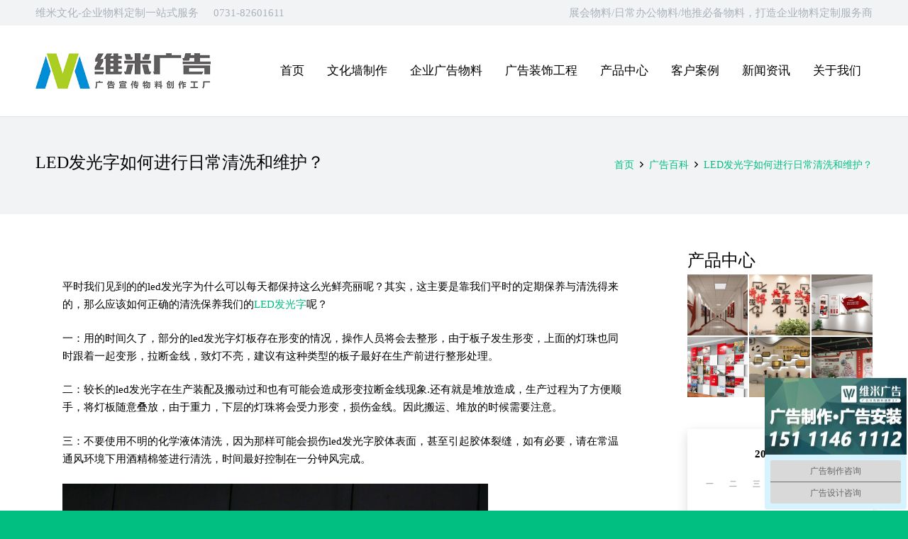

--- FILE ---
content_type: text/html; charset=UTF-8
request_url: https://www.vimecc.com/1693.html
body_size: 14355
content:
<!DOCTYPE HTML>
<html lang="zh-CN">
<head>
	<meta charset="UTF-8">
	<title>LED发光字如何进行日常清洗和维护？ &#8211; 维米文化|长沙广告公司|长沙广告制作|长沙宣传物料制作|长沙招牌制作|企业广告物料定制一站式服务商</title>
<link rel='dns-prefetch' href='//s.w.org' />
<link rel="alternate" type="application/rss+xml" title="维米文化|长沙广告公司|长沙广告制作|长沙宣传物料制作|长沙招牌制作|企业广告物料定制一站式服务商 &raquo; Feed" href="https://www.vimecc.com/feed" />
<link rel="alternate" type="application/rss+xml" title="维米文化|长沙广告公司|长沙广告制作|长沙宣传物料制作|长沙招牌制作|企业广告物料定制一站式服务商 &raquo; 评论Feed" href="https://www.vimecc.com/comments/feed" />
<meta name="viewport" content="width=device-width, initial-scale=1">
<meta name="SKYPE_TOOLBAR" content="SKYPE_TOOLBAR_PARSER_COMPATIBLE">
<meta name="theme-color" content="#f5f5f5">
		<script type="text/javascript">
			window._wpemojiSettings = {"baseUrl":"https:\/\/s.w.org\/images\/core\/emoji\/13.0.1\/72x72\/","ext":".png","svgUrl":"https:\/\/s.w.org\/images\/core\/emoji\/13.0.1\/svg\/","svgExt":".svg","source":{"concatemoji":"https:\/\/www.vimecc.com\/wp-includes\/js\/wp-emoji-release.min.js?ver=5.6.16"}};
			!function(e,a,t){var n,r,o,i=a.createElement("canvas"),p=i.getContext&&i.getContext("2d");function s(e,t){var a=String.fromCharCode;p.clearRect(0,0,i.width,i.height),p.fillText(a.apply(this,e),0,0);e=i.toDataURL();return p.clearRect(0,0,i.width,i.height),p.fillText(a.apply(this,t),0,0),e===i.toDataURL()}function c(e){var t=a.createElement("script");t.src=e,t.defer=t.type="text/javascript",a.getElementsByTagName("head")[0].appendChild(t)}for(o=Array("flag","emoji"),t.supports={everything:!0,everythingExceptFlag:!0},r=0;r<o.length;r++)t.supports[o[r]]=function(e){if(!p||!p.fillText)return!1;switch(p.textBaseline="top",p.font="600 32px Arial",e){case"flag":return s([127987,65039,8205,9895,65039],[127987,65039,8203,9895,65039])?!1:!s([55356,56826,55356,56819],[55356,56826,8203,55356,56819])&&!s([55356,57332,56128,56423,56128,56418,56128,56421,56128,56430,56128,56423,56128,56447],[55356,57332,8203,56128,56423,8203,56128,56418,8203,56128,56421,8203,56128,56430,8203,56128,56423,8203,56128,56447]);case"emoji":return!s([55357,56424,8205,55356,57212],[55357,56424,8203,55356,57212])}return!1}(o[r]),t.supports.everything=t.supports.everything&&t.supports[o[r]],"flag"!==o[r]&&(t.supports.everythingExceptFlag=t.supports.everythingExceptFlag&&t.supports[o[r]]);t.supports.everythingExceptFlag=t.supports.everythingExceptFlag&&!t.supports.flag,t.DOMReady=!1,t.readyCallback=function(){t.DOMReady=!0},t.supports.everything||(n=function(){t.readyCallback()},a.addEventListener?(a.addEventListener("DOMContentLoaded",n,!1),e.addEventListener("load",n,!1)):(e.attachEvent("onload",n),a.attachEvent("onreadystatechange",function(){"complete"===a.readyState&&t.readyCallback()})),(n=t.source||{}).concatemoji?c(n.concatemoji):n.wpemoji&&n.twemoji&&(c(n.twemoji),c(n.wpemoji)))}(window,document,window._wpemojiSettings);
		</script>
		<style type="text/css">
img.wp-smiley,
img.emoji {
	display: inline !important;
	border: none !important;
	box-shadow: none !important;
	height: 1em !important;
	width: 1em !important;
	margin: 0 .07em !important;
	vertical-align: -0.1em !important;
	background: none !important;
	padding: 0 !important;
}
</style>
	<link rel='stylesheet' id='us-style-css'  href='https://www.vimecc.com/wp-content/themes/vmwh/css/style.min.css?ver=7.14' type='text/css' media='all' />
<link rel="https://api.w.org/" href="https://www.vimecc.com/wp-json/" /><link rel="alternate" type="application/json" href="https://www.vimecc.com/wp-json/wp/v2/posts/1693" /><link rel="EditURI" type="application/rsd+xml" title="RSD" href="https://www.vimecc.com/xmlrpc.php?rsd" />
<link rel="wlwmanifest" type="application/wlwmanifest+xml" href="https://www.vimecc.com/wp-includes/wlwmanifest.xml" /> 
<meta name="generator" content="WordPress 5.6.16" />
<link rel="canonical" href="https://www.vimecc.com/1693.html" />
<link rel='shortlink' href='https://www.vimecc.com/?p=1693' />
<link rel="alternate" type="application/json+oembed" href="https://www.vimecc.com/wp-json/oembed/1.0/embed?url=https%3A%2F%2Fwww.vimecc.com%2F1693.html" />
<link rel="alternate" type="text/xml+oembed" href="https://www.vimecc.com/wp-json/oembed/1.0/embed?url=https%3A%2F%2Fwww.vimecc.com%2F1693.html&#038;format=xml" />
		<script>
			if ( ! /Android|webOS|iPhone|iPad|iPod|BlackBerry|IEMobile|Opera Mini/i.test( navigator.userAgent ) ) {
				var root = document.getElementsByTagName( 'html' )[ 0 ]
				root.className += " no-touch";
			}
		</script>
		<meta name="generator" content="Powered by WPBakery Page Builder - drag and drop page builder for WordPress."/>
<noscript><style> .wpb_animate_when_almost_visible { opacity: 1; }</style></noscript>		<style id="us-icon-fonts">@font-face{font-display:block;font-style:normal;font-family:"fontawesome";font-weight:900;src:url("https://www.vimecc.com/wp-content/themes/vmwh/fonts/fa-solid-900.woff2?ver=7.14") format("woff2"),url("https://www.vimecc.com/wp-content/themes/vmwh/fonts/fa-solid-900.woff?ver=7.14") format("woff")}.fas{font-family:"fontawesome";font-weight:900}@font-face{font-display:block;font-style:normal;font-family:"fontawesome";font-weight:400;src:url("https://www.vimecc.com/wp-content/themes/vmwh/fonts/fa-regular-400.woff2?ver=7.14") format("woff2"),url("https://www.vimecc.com/wp-content/themes/vmwh/fonts/fa-regular-400.woff?ver=7.14") format("woff")}.far{font-family:"fontawesome";font-weight:400}@font-face{font-display:block;font-style:normal;font-family:"fontawesome";font-weight:300;src:url("https://www.vimecc.com/wp-content/themes/vmwh/fonts/fa-light-300.woff2?ver=7.14") format("woff2"),url("https://www.vimecc.com/wp-content/themes/vmwh/fonts/fa-light-300.woff?ver=7.14") format("woff")}.fal{font-family:"fontawesome";font-weight:300}@font-face{font-display:block;font-style:normal;font-family:"Font Awesome 5 Duotone";font-weight:900;src:url("https://www.vimecc.com/wp-content/themes/vmwh/fonts/fa-duotone-900.woff2?ver=7.14") format("woff2"),url("https://www.vimecc.com/wp-content/themes/vmwh/fonts/fa-duotone-900.woff?ver=7.14") format("woff")}.fad{font-family:"Font Awesome 5 Duotone";font-weight:900}.fad{position:relative}.fad:before{position:absolute}.fad:after{opacity:0.4}@font-face{font-display:block;font-style:normal;font-family:"Font Awesome 5 Brands";font-weight:400;src:url("https://www.vimecc.com/wp-content/themes/vmwh/fonts/fa-brands-400.woff2?ver=7.14") format("woff2"),url("https://www.vimecc.com/wp-content/themes/vmwh/fonts/fa-brands-400.woff?ver=7.14") format("woff")}.fab{font-family:"Font Awesome 5 Brands";font-weight:400}@font-face{font-display:block;font-style:normal;font-family:"Material Icons";font-weight:400;src:url("https://www.vimecc.com/wp-content/themes/vmwh/fonts/material-icons.woff2?ver=7.14") format("woff2"),url("https://www.vimecc.com/wp-content/themes/vmwh/fonts/material-icons.woff?ver=7.14") format("woff")}.material-icons{font-family:"Material Icons";font-weight:400}</style>
				<style id="us-theme-options-css">:root{--color-header-middle-bg:#ffffff;--color-header-middle-bg-grad:#ffffff;--color-header-middle-text:#000000;--color-header-middle-text-hover:#00bf80;--color-header-transparent-bg:transparent;--color-header-transparent-bg-grad:transparent;--color-header-transparent-text:#ffffff;--color-header-transparent-text-hover:#ffffff;--color-chrome-toolbar:#f5f5f5;--color-chrome-toolbar-grad:#f5f5f5;--color-header-top-bg:#f2f3f5;--color-header-top-bg-grad:#f2f3f5;--color-header-top-text:#aab2bd;--color-header-top-text-hover:#00bf80;--color-header-top-transparent-bg:rgba(0,0,0,0.2);--color-header-top-transparent-bg-grad:rgba(0,0,0,0.2);--color-header-top-transparent-text:rgba(255,255,255,0.66);--color-header-top-transparent-text-hover:#fff;--color-content-bg:#ffffff;--color-content-bg-grad:#ffffff;--color-content-bg-alt:#f2f3f5;--color-content-bg-alt-grad:#f2f3f5;--color-content-border:#e8e9eb;--color-content-heading:#000000;--color-content-heading-grad:#000000;--color-content-text:#000000;--color-content-link:#00bf80;--color-content-link-hover:#33bbff;--color-content-primary:#00bf80;--color-content-primary-grad:#00bf80;--color-content-secondary:#33bbff;--color-content-secondary-grad:#33bbff;--color-content-faded:#aab2bd;--color-content-overlay:rgba(0,0,0,0.75);--color-content-overlay-grad:rgba(0,0,0,0.75);--color-alt-content-bg:#f2f3f5;--color-alt-content-bg-grad:#f2f3f5;--color-alt-content-bg-alt:#ffffff;--color-alt-content-bg-alt-grad:#ffffff;--color-alt-content-border:#d7dde0;--color-alt-content-heading:#000000;--color-alt-content-heading-grad:#000000;--color-alt-content-text:#000000;--color-alt-content-link:#00bf80;--color-alt-content-link-hover:#33bbff;--color-alt-content-primary:#00bf80;--color-alt-content-primary-grad:#00bf80;--color-alt-content-secondary:#33bbff;--color-alt-content-secondary-grad:#33bbff;--color-alt-content-faded:#aab2bd;--color-alt-content-overlay:#e95095;--color-alt-content-overlay-grad:linear-gradient(135deg,#e95095,rgba(233,80,149,0.75));--color-footer-bg:#676f7c;--color-footer-bg-grad:#676f7c;--color-footer-bg-alt:#434955;--color-footer-bg-alt-grad:#434955;--color-footer-border:#7c8491;--color-footer-text:#aab2bd;--color-footer-link:#d7dde0;--color-footer-link-hover:#33bbff;--color-subfooter-bg:#434955;--color-subfooter-bg-grad:#434955;--color-subfooter-bg-alt:#363a42;--color-subfooter-bg-alt-grad:#363a42;--color-subfooter-border:#676f7c;--color-subfooter-text:#aab2bd;--color-subfooter-link:#d7dde0;--color-subfooter-link-hover:#33bbff;--color-content-primary-faded:rgba(0,191,128,0.15);--box-shadow:0 5px 15px rgba(0,0,0,.15);--box-shadow-up:0 -5px 15px rgba(0,0,0,.15)}html,.l-header .widget,.menu-item-object-us_page_block{font-family:微软雅黑,Georgia,serif;font-weight:400;font-size:15px;line-height:25px}h1{font-family:微软雅黑,Georgia,serif;font-weight:400;font-size:40px;line-height:1.2;letter-spacing:0;margin-bottom:1.5rem}h2{font-family:微软雅黑,Georgia,serif;font-weight:400;font-size:34px;line-height:1.2;letter-spacing:0;margin-bottom:1.5rem}h3{font-family:微软雅黑,Georgia,serif;font-weight:400;font-size:1.8rem;line-height:1.40;letter-spacing:0;margin-bottom:0rem}.widgettitle,.comment-reply-title,h4{font-family:微软雅黑,Georgia,serif;font-weight:400;font-size:24px;line-height:10px;letter-spacing:0;margin-bottom:1.5rem}h5{font-family:微软雅黑,Georgia,serif;font-weight:400;font-size:20px;line-height:1.2;letter-spacing:0;margin-bottom:1.5rem}h6{font-family:微软雅黑,Georgia,serif;font-weight:400;font-size:18px;line-height:1.2;letter-spacing:0;margin-bottom:1.5rem}@media (max-width:767px){html{font-size:12px;line-height:20px}h1{font-size:30}h1.vc_custom_heading:not([class*="us_custom_"]){font-size:30!important}h2{font-size:26}h2.vc_custom_heading:not([class*="us_custom_"]){font-size:26!important}h3{font-size:1.6rem}h3.vc_custom_heading:not([class*="us_custom_"]){font-size:1.6rem!important}h4,.widgettitle,.comment-reply-title{font-size:16px}h4.vc_custom_heading:not([class*="us_custom_"]){font-size:16px!important}h5{font-size:20}h5.vc_custom_heading:not([class*="us_custom_"]){font-size:20!important}h6{font-size:18px}h6.vc_custom_heading:not([class*="us_custom_"]){font-size:18px!important}}body{background:#00bf80}.l-canvas.type_boxed,.l-canvas.type_boxed .l-subheader,.l-canvas.type_boxed~.l-footer{max-width:1300}.l-subheader-h,.l-section-h,.l-main .aligncenter,.w-tabs-section-content-h{max-width:1180px}.post-password-form{max-width:calc(1180px + 5rem)}@media screen and (max-width:1255px){.l-main .aligncenter{max-width:calc(100vw - 5rem)}}.g-cols .l-sidebar{width:25}.g-cols .l-content{width:75%}@media (max-width:767px){.l-canvas{overflow:hidden}.g-cols.reversed{flex-direction:column-reverse}.g-cols>div:not([class*=" vc_col-"]){width:100%;margin:0 0 1.5rem}.g-cols.type_boxes>div,.g-cols.reversed>div:first-child,.g-cols:not(.reversed)>div:last-child,.g-cols>div.has-fill{margin-bottom:0}.g-cols.type_default>.wpb_column.stretched{margin-left:-1rem;margin-right:-1rem;width:auto}.g-cols.type_boxes>.wpb_column.stretched{margin-left:-2.5rem;margin-right:-2.5rem;width:auto}.align_center_xs,.align_center_xs .w-socials{text-align:center}.align_center_xs .w-hwrapper>*{margin:0.5rem 0;width:100%}}@media (min-width:768){.l-section.for_sidebar.at_left>div>.g-cols{flex-direction:row-reverse}.vc_column-inner.type_sticky>.wpb_wrapper{position:-webkit-sticky;position:sticky}.l-section.type_sticky{position:-webkit-sticky;position:sticky;top:0;z-index:11;transform:translateZ(0); transition:top 0.3s cubic-bezier(.78,.13,.15,.86) 0.1s}.l-section.type_sticky>.l-section-h{transition:padding-top 0.3s}}@media screen and (min-width:1255px){.g-cols.type_default>.wpb_column.stretched:first-of-type{margin-left:calc(590px + 1.5rem - 50vw)}.g-cols.type_default>.wpb_column.stretched:last-of-type{margin-right:calc(590px + 1.5rem - 50vw)}.g-cols.type_boxes>.wpb_column.stretched:first-of-type{margin-left:calc(590px - 50vw)}.g-cols.type_boxes>.wpb_column.stretched:last-of-type{margin-right:calc(590px - 50vw)}}a,button,input[type="submit"],.ui-slider-handle{outline:none!important}.w-toplink,.w-header-show{background:rgba(0,0,0,0.3)}.no-touch .w-toplink.active:hover,.no-touch .w-header-show:hover{background:var(--color-content-primary-grad)}button[type="submit"]:not(.w-btn),input[type="submit"]{font-size:1rem;line-height:1.2!important;font-weight:700;font-style:normal;text-transform:uppercase;letter-spacing:0em;border-radius:0.3px;padding:0.8em 1.8em;box-shadow:0 0em 0em rgba(0,0,0,0.2);background:#00bf80;border-color:transparent;color:#ffffff!important}button[type="submit"]:not(.w-btn):before,input[type="submit"]{border-width:2px}.no-touch button[type="submit"]:not(.w-btn):hover,.no-touch input[type="submit"]:hover{box-shadow:0 0em 0em rgba(0,0,0,0.2);background:#33bbff;border-color:transparent;color:#ffffff!important}.us-nav-style_1>*,.navstyle_1>.owl-nav div,.us-btn-style_1{font-family:微软雅黑,Georgia,serif;font-size:1rem;line-height:1.2!important;font-weight:700;font-style:normal;text-transform:uppercase;letter-spacing:0em;border-radius:0.3px;padding:0.8em 1.8em;background:#00bf80;border-color:transparent;color:#ffffff!important;box-shadow:0 0em 0em rgba(0,0,0,0.2)}.us-nav-style_1>*:before,.navstyle_1>.owl-nav div:before,.us-btn-style_1:before{border-width:2px}.us-nav-style_1>span.current,.no-touch .us-nav-style_1>a:hover,.no-touch .navstyle_1>.owl-nav div:hover,.no-touch .us-btn-style_1:hover{box-shadow:0 0em 0em rgba(0,0,0,0.2);background:#33bbff;border-color:transparent;color:#ffffff!important}.us-nav-style_1>*{min-width:calc(1.2em + 2 * 0.8em)}.us-btn-style_1{overflow:hidden;-webkit-transform:translateZ(0)}.us-btn-style_1>*{position:relative;z-index:1}.no-touch .us-btn-style_1:hover{background:#00bf80}.no-touch .us-btn-style_1:after{content:"";position:absolute;top:0;left:0;right:0;height:0;transition:height 0.3s;background:#33bbff}.no-touch .us-btn-style_1:hover:after{height:100%}.us-nav-style_2>*,.navstyle_2>.owl-nav div,.us-btn-style_2{font-family:微软雅黑,Georgia,serif;font-size:1rem;line-height:1.2!important;font-weight:700;font-style:normal;text-transform:uppercase;letter-spacing:0em;border-radius:0.3px;padding:0.8em 1.8em;background:#e8e9eb;border-color:transparent;color:#676f7c!important;box-shadow:0 0em 0em rgba(0,0,0,0.2)}.us-nav-style_2>*:before,.navstyle_2>.owl-nav div:before,.us-btn-style_2:before{border-width:2px}.us-nav-style_2>span.current,.no-touch .us-nav-style_2>a:hover,.no-touch .navstyle_2>.owl-nav div:hover,.no-touch .us-btn-style_2:hover{box-shadow:0 0em 0em rgba(0,0,0,0.2);background:rgba(0,0,0,0.05);border-color:transparent;color:#676f7c!important}.us-nav-style_2>*{min-width:calc(1.2em + 2 * 0.8em)}.us-btn-style_2{overflow:hidden;-webkit-transform:translateZ(0)}.us-btn-style_2>*{position:relative;z-index:1}.no-touch .us-btn-style_2:hover{background:#e8e9eb}.no-touch .us-btn-style_2:after{content:"";position:absolute;top:0;left:0;right:0;height:0;transition:height 0.3s;background:rgba(0,0,0,0.05)}.no-touch .us-btn-style_2:hover:after{height:100%}.us-nav-style_3>*,.navstyle_3>.owl-nav div,.us-btn-style_3{font-family:微软雅黑,Georgia,serif;font-size:1.20rem;line-height:1.20!important;font-weight:600;font-style:normal;text-transform:uppercase;letter-spacing:0em;border-radius:2em;padding:0.8em 2em;background:#00bf80;border-color:transparent;color:#ffffff!important;box-shadow:0 0em 0em rgba(0,0,0,0.2)}.us-nav-style_3>*:before,.navstyle_3>.owl-nav div:before,.us-btn-style_3:before{border-width:2px}.us-nav-style_3>span.current,.no-touch .us-nav-style_3>a:hover,.no-touch .navstyle_3>.owl-nav div:hover,.no-touch .us-btn-style_3:hover{box-shadow:0 0em 0em rgba(0,0,0,0.2);background:#33bbff;border-color:transparent;color:#ffffff!important}.us-nav-style_3>*{min-width:calc(1.20em + 2 * 0.8em)}.us-btn-style_3{overflow:hidden;-webkit-transform:translateZ(0)}.us-btn-style_3>*{position:relative;z-index:1}.no-touch .us-btn-style_3:hover{background:#00bf80}.no-touch .us-btn-style_3:after{content:"";position:absolute;top:0;left:0;right:0;height:0;transition:height 0.3s;background:#33bbff}.no-touch .us-btn-style_3:hover:after{height:100%}.us-nav-style_6>*,.navstyle_6>.owl-nav div,.us-btn-style_6{font-family:微软雅黑,Georgia,serif;font-size:1rem;line-height:1.20!important;font-weight:400;font-style:normal;text-transform:uppercase;letter-spacing:0em;border-radius:4em;padding:0.6em 1.3em;background:transparent;border-color:#00bf80;color:#00bf80!important;box-shadow:0 0em 0em rgba(0,0,0,0.2)}.us-nav-style_6>*:before,.navstyle_6>.owl-nav div:before,.us-btn-style_6:before{border-width:2px}.us-nav-style_6>span.current,.no-touch .us-nav-style_6>a:hover,.no-touch .navstyle_6>.owl-nav div:hover,.no-touch .us-btn-style_6:hover{box-shadow:0 0em 0em rgba(0,0,0,0.2);background:#00bf80;border-color:transparent;color:#ffffff!important}.us-nav-style_6>*{min-width:calc(1.20em + 2 * 0.6em)}.us-btn-style_6{overflow:hidden;-webkit-transform:translateZ(0)}.us-btn-style_6>*{position:relative;z-index:1}.no-touch .us-btn-style_6:hover{background:transparent}.no-touch .us-btn-style_6:after{content:"";position:absolute;top:0;left:0;right:0;height:0;transition:height 0.3s;background:#00bf80}.no-touch .us-btn-style_6:hover:after{height:100%}.us-nav-style_4>*,.navstyle_4>.owl-nav div,.us-btn-style_4{font-family:微软雅黑,Georgia,serif;font-size:1rem;line-height:1.2!important;font-weight:400;font-style:normal;text-transform:none;letter-spacing:0em;border-radius:0.3em;padding:0.8em 1.8em;background:#ffffff;border-color:transparent;color:#434955!important;box-shadow:0 0em 0em rgba(0,0,0,0.2)}.us-nav-style_4>*:before,.navstyle_4>.owl-nav div:before,.us-btn-style_4:before{border-width:2px}.us-nav-style_4>span.current,.no-touch .us-nav-style_4>a:hover,.no-touch .navstyle_4>.owl-nav div:hover,.no-touch .us-btn-style_4:hover{box-shadow:0 0em 0em rgba(0,0,0,0.2);background:#33bbff;border-color:var(--color-content-secondary);color:#ffffff!important}.us-nav-style_4>*{min-width:calc(1.2em + 2 * 0.8em)}.us-nav-style_5>*,.navstyle_5>.owl-nav div,.us-btn-style_5{font-family:微软雅黑,Georgia,serif;font-size:1rem;line-height:1.2!important;font-weight:400;font-style:normal;text-transform:none;letter-spacing:0em;border-radius:0.3em;padding:0.8em 1.8em;background:var(--color-content-secondary);border-color:transparent;color:#ffffff!important;box-shadow:0 0em 0em rgba(0,0,0,0.2)}.us-nav-style_5>*:before,.navstyle_5>.owl-nav div:before,.us-btn-style_5:before{border-width:2px}.us-nav-style_5>span.current,.no-touch .us-nav-style_5>a:hover,.no-touch .navstyle_5>.owl-nav div:hover,.no-touch .us-btn-style_5:hover{box-shadow:0 0em 0em rgba(0,0,0,0.2);background:transparent;border-color:var(--color-content-secondary);color:var(--color-content-secondary)!important}.us-nav-style_5>*{min-width:calc(1.2em + 2 * 0.8em)}.w-filter.state_desktop.style_drop_default .w-filter-item-title,.select2-selection,select,textarea,input:not([type="submit"]),.w-form-checkbox,.w-form-radio{font-size:1rem;font-weight:400;letter-spacing:0em;border-width:0px;border-radius:0.3rem;background:var(--color-content-bg-alt);border-color:var(--color-content-border);color:var(--color-content-text);box-shadow:0px 1px 0px 0px rgba(0,0,0,0.08) inset}body .select2-dropdown{background:var(--color-content-bg-alt);color:var(--color-content-text)}.w-filter.state_desktop.style_drop_default .w-filter-item-title,.select2-selection,select,input:not([type="submit"]){min-height:5rem;line-height:5rem;padding:0 0.8rem}select{height:5rem}textarea{padding:calc(5rem/2 + 0px - 0.7em) 0.8rem}.w-filter.state_desktop.style_drop_default .w-filter-item-title:focus,.select2-container--open .select2-selection,select:focus,textarea:focus,input:not([type="submit"]):focus,input:focus + .w-form-checkbox,input:focus + .w-form-radio{box-shadow:0px 0px 0px 2px var(--color-content-primary)}.w-filter-item[data-ui_type="dropdown"] .w-filter-item-values:after,.w-filter.state_desktop.style_drop_default .w-filter-item-title:after,.w-order-select:after,.select2-selection__arrow:after,.w-search-form-btn,.widget_search form:after,.w-form-row-field:after{font-size:1rem;margin:0 0.8rem;color:var(--color-content-text)}.w-form-row-field>i{font-size:1rem;top:calc(5rem/2);margin:0px;padding:0 0.8rem;color:var(--color-content-text)}.w-form-row.with_icon input,.w-form-row.with_icon textarea,.w-form-row.with_icon select{padding-left:calc(1.8em + 0.8rem)}.w-form-row.move_label .w-form-row-label{font-size:1rem;top:calc(5rem/2 + 0px - 0.7em);margin:0 0.8rem;background-color:var(--color-content-bg-alt);color:var(--color-content-text)}.w-form-row.with_icon.move_label .w-form-row-label{margin-left:calc(1.6em + 0.8rem)}.color_alternate input:not([type="submit"]),.color_alternate textarea,.color_alternate select,.color_alternate .w-form-checkbox,.color_alternate .w-form-radio,.color_alternate .move_label .w-form-row-label{background:var(--color-alt-content-bg-alt-grad)}.color_footer-top input:not([type="submit"]),.color_footer-top textarea,.color_footer-top select,.color_footer-top .w-form-checkbox,.color_footer-top .w-form-radio,.color_footer-top .w-form-row.move_label .w-form-row-label{background:var(--color-subfooter-bg-alt-grad)}.color_footer-bottom input:not([type="submit"]),.color_footer-bottom textarea,.color_footer-bottom select,.color_footer-bottom .w-form-checkbox,.color_footer-bottom .w-form-radio,.color_footer-bottom .w-form-row.move_label .w-form-row-label{background:var(--color-footer-bg-alt-grad)}.color_alternate input:not([type="submit"]),.color_alternate textarea,.color_alternate select,.color_alternate .w-form-checkbox,.color_alternate .w-form-radio{border-color:var(--color-alt-content-border)}.color_footer-top input:not([type="submit"]),.color_footer-top textarea,.color_footer-top select,.color_footer-top .w-form-checkbox,.color_footer-top .w-form-radio{border-color:var(--color-subfooter-border)}.color_footer-bottom input:not([type="submit"]),.color_footer-bottom textarea,.color_footer-bottom select,.color_footer-bottom .w-form-checkbox,.color_footer-bottom .w-form-radio{border-color:var(--color-footer-border)}.color_alternate input:not([type="submit"]),.color_alternate textarea,.color_alternate select,.color_alternate .w-form-checkbox,.color_alternate .w-form-radio,.color_alternate .w-form-row-field>i,.color_alternate .w-form-row-field:after,.color_alternate .widget_search form:after,.color_footer-top input:not([type="submit"]),.color_footer-top textarea,.color_footer-top select,.color_footer-top .w-form-checkbox,.color_footer-top .w-form-radio,.color_footer-top .w-form-row-field>i,.color_footer-top .w-form-row-field:after,.color_footer-top .widget_search form:after,.color_footer-bottom input:not([type="submit"]),.color_footer-bottom textarea,.color_footer-bottom select,.color_footer-bottom .w-form-checkbox,.color_footer-bottom .w-form-radio,.color_footer-bottom .w-form-row-field>i,.color_footer-bottom .w-form-row-field:after,.color_footer-bottom .widget_search form:after{color:inherit}.style_phone6-1>*{background-image:url(https://www.vimecc.com/wp-content/themes/vmwh/img/phone-6-black-real.png)}.style_phone6-2>*{background-image:url(https://www.vimecc.com/wp-content/themes/vmwh/img/phone-6-white-real.png)}.style_phone6-3>*{background-image:url(https://www.vimecc.com/wp-content/themes/vmwh/img/phone-6-black-flat.png)}.style_phone6-4>*{background-image:url(https://www.vimecc.com/wp-content/themes/vmwh/img/phone-6-white-flat.png)}.leaflet-default-icon-path{background-image:url(https://www.vimecc.com/wp-content/themes/vmwh/common/css/vendor/images/marker-icon.png)}</style>
				<style id="us-header-css"> .l-subheader.at_top,.l-subheader.at_top .w-dropdown-list,.l-subheader.at_top .type_mobile .w-nav-list.level_1{background:var(--color-header-top-bg);color:var(--color-header-top-text)}.no-touch .l-subheader.at_top a:hover,.no-touch .l-header.bg_transparent .l-subheader.at_top .w-dropdown.opened a:hover{color:var(--color-header-top-text-hover)}.l-header.bg_transparent:not(.sticky) .l-subheader.at_top{background:var(--color-header-top-transparent-bg);color:var(--color-header-top-transparent-text)}.no-touch .l-header.bg_transparent:not(.sticky) .at_top .w-cart-link:hover,.no-touch .l-header.bg_transparent:not(.sticky) .at_top .w-text a:hover,.no-touch .l-header.bg_transparent:not(.sticky) .at_top .w-html a:hover,.no-touch .l-header.bg_transparent:not(.sticky) .at_top .w-nav>a:hover,.no-touch .l-header.bg_transparent:not(.sticky) .at_top .w-menu a:hover,.no-touch .l-header.bg_transparent:not(.sticky) .at_top .w-search>a:hover,.no-touch .l-header.bg_transparent:not(.sticky) .at_top .w-dropdown a:hover,.no-touch .l-header.bg_transparent:not(.sticky) .at_top .type_desktop .menu-item.level_1:hover>a{color:var(--color-header-transparent-text-hover)}.l-subheader.at_middle,.l-subheader.at_middle .w-dropdown-list,.l-subheader.at_middle .type_mobile .w-nav-list.level_1{background:var(--color-header-middle-bg);color:var(--color-header-middle-text)}.no-touch .l-subheader.at_middle a:hover,.no-touch .l-header.bg_transparent .l-subheader.at_middle .w-dropdown.opened a:hover{color:var(--color-header-middle-text-hover)}.l-header.bg_transparent:not(.sticky) .l-subheader.at_middle{background:var(--color-header-transparent-bg);color:var(--color-header-transparent-text)}.no-touch .l-header.bg_transparent:not(.sticky) .at_middle .w-cart-link:hover,.no-touch .l-header.bg_transparent:not(.sticky) .at_middle .w-text a:hover,.no-touch .l-header.bg_transparent:not(.sticky) .at_middle .w-html a:hover,.no-touch .l-header.bg_transparent:not(.sticky) .at_middle .w-nav>a:hover,.no-touch .l-header.bg_transparent:not(.sticky) .at_middle .w-menu a:hover,.no-touch .l-header.bg_transparent:not(.sticky) .at_middle .w-search>a:hover,.no-touch .l-header.bg_transparent:not(.sticky) .at_middle .w-dropdown a:hover,.no-touch .l-header.bg_transparent:not(.sticky) .at_middle .type_desktop .menu-item.level_1:hover>a{color:var(--color-header-transparent-text-hover)}.header_ver .l-header{background:var(--color-header-middle-bg);color:var(--color-header-middle-text)}@media (min-width:900px){.hidden_for_default{display:none!important}.l-subheader.at_bottom{display:none}.l-header{position:relative;z-index:111;width:100%}.l-subheader{margin:0 auto}.l-subheader.width_full{padding-left:1.5rem;padding-right:1.5rem}.l-subheader-h{display:flex;align-items:center;position:relative;margin:0 auto;height:inherit}.w-header-show{display:none}.l-header.pos_fixed{position:fixed;left:0}.l-header.pos_fixed:not(.notransition) .l-subheader{transition-property:transform,background,box-shadow,line-height,height;transition-duration:0.3s;transition-timing-function:cubic-bezier(.78,.13,.15,.86)}.header_hor .l-header.sticky_auto_hide{transition:transform 0.3s cubic-bezier(.78,.13,.15,.86) 0.1s}.header_hor .l-header.sticky_auto_hide.down{transform:translateY(-110%)}.l-header.bg_transparent:not(.sticky) .l-subheader{box-shadow:none!important;background:none}.l-header.bg_transparent~.l-main .l-section.width_full.height_auto:first-child>.l-section-h{padding-top:0!important;padding-bottom:0!important}.l-header.pos_static.bg_transparent{position:absolute;left:0}.l-subheader.width_full .l-subheader-h{max-width:none!important}.headerinpos_above .l-header.pos_fixed{overflow:hidden;transition:transform 0.3s;transform:translate3d(0,-100%,0)}.headerinpos_above .l-header.pos_fixed.sticky{overflow:visible;transform:none}.headerinpos_above .l-header.pos_fixed~.l-section>.l-section-h,.headerinpos_above .l-header.pos_fixed~.l-main .l-section:first-of-type>.l-section-h{padding-top:0!important}.l-header.shadow_thin .l-subheader.at_middle,.l-header.shadow_thin .l-subheader.at_bottom,.l-header.shadow_none.sticky .l-subheader.at_middle,.l-header.shadow_none.sticky .l-subheader.at_bottom{box-shadow:0 1px 0 rgba(0,0,0,0.08)}.l-header.shadow_wide .l-subheader.at_middle,.l-header.shadow_wide .l-subheader.at_bottom{box-shadow:var(--box-shadow)}.header_hor .l-subheader-cell>.w-cart{margin-left:0;margin-right:0}.l-header:before{content:'164'}.l-header.sticky:before{content:'50'}.l-subheader.at_top{line-height:36px;height:36px}.l-header.sticky .l-subheader.at_top{line-height:;height:;overflow:hidden}.l-subheader.at_middle{line-height:128px;height:128px}.l-header.sticky .l-subheader.at_middle{line-height:50;height:50}.l-subheader.at_bottom{line-height:50;height:50}.l-header.sticky .l-subheader.at_bottom{line-height:50;height:50}.l-subheader.with_centering .l-subheader-cell.at_left,.l-subheader.with_centering .l-subheader-cell.at_right{flex-basis:100px}.l-header.pos_fixed~.l-main>.l-section:first-of-type>.l-section-h,.headerinpos_below .l-header.pos_fixed~.l-main>.l-section:nth-of-type(2)>.l-section-h,.l-header.pos_static.bg_transparent~.l-main>.l-section:first-of-type>.l-section-h{padding-top:164px}.headerinpos_bottom .l-header.pos_fixed~.l-main>.l-section:first-of-type>.l-section-h{padding-bottom:164px}.l-header.bg_transparent~.l-main .l-section.valign_center:first-of-type>.l-section-h{top:-82px}.headerinpos_bottom .l-header.pos_fixed.bg_transparent~.l-main .l-section.valign_center:first-of-type>.l-section-h{top:82px}.menu-item-object-us_page_block{max-height:calc(100vh - 164px)}.l-header.pos_fixed:not(.down)~.l-main .l-section.type_sticky{top:50px}.admin-bar .l-header.pos_fixed:not(.down)~.l-main .l-section.type_sticky{top:82px}.l-header.pos_fixed.sticky:not(.down)~.l-main .l-section.type_sticky:first-of-type>.l-section-h{padding-top:50px}.l-header.pos_fixed~.l-main .vc_column-inner.type_sticky>.wpb_wrapper{top:calc(50px + 4rem)}.l-header.pos_fixed~.l-main .woocommerce .cart-collaterals,.l-header.pos_fixed~.l-main .woocommerce-checkout #order_review{top:50px}.l-header.pos_static.bg_solid~.l-main .l-section.height_full:first-of-type{min-height:calc(100vh - 164px)}.admin-bar .l-header.pos_static.bg_solid~.l-main .l-section.height_full:first-of-type{min-height:calc(100vh - 196px)}.l-header.pos_fixed:not(.sticky_auto_hide)~.l-main .l-section.height_full:not(:first-of-type){min-height:calc(100vh - 50px)}.admin-bar .l-header.pos_fixed:not(.sticky_auto_hide)~.l-main .l-section.height_full:not(:first-of-type){min-height:calc(100vh - 82px)}.headerinpos_below .l-header.pos_fixed:not(.sticky){position:absolute;top:100%}.headerinpos_bottom .l-header.pos_fixed:not(.sticky){position:absolute;top:100vh}.headerinpos_below .l-header.pos_fixed~.l-main>.l-section:first-of-type>.l-section-h,.headerinpos_bottom .l-header.pos_fixed~.l-main>.l-section:first-of-type>.l-section-h{padding-top:0!important}.headerinpos_below .l-header.pos_fixed~.l-main .l-section.height_full:nth-of-type(2){min-height:100vh}.admin-bar.headerinpos_below .l-header.pos_fixed~.l-main .l-section.height_full:nth-of-type(2){min-height:calc(100vh - 32px)}.headerinpos_bottom .l-header.pos_fixed:not(.sticky) .w-cart-dropdown,.headerinpos_bottom .l-header.pos_fixed:not(.sticky) .w-nav.type_desktop .w-nav-list.level_2{bottom:100%;transform-origin:0 100%}.headerinpos_bottom .l-header.pos_fixed:not(.sticky) .w-nav.type_mobile.m_layout_dropdown .w-nav-list.level_1{top:auto;bottom:100%;box-shadow:0 -3px 3px rgba(0,0,0,0.1)}.headerinpos_bottom .l-header.pos_fixed:not(.sticky) .w-nav.type_desktop .w-nav-list.level_3,.headerinpos_bottom .l-header.pos_fixed:not(.sticky) .w-nav.type_desktop .w-nav-list.level_4{top:auto;bottom:0;transform-origin:0 100%}.headerinpos_bottom .l-header.pos_fixed:not(.sticky) .w-dropdown-list{top:auto;bottom:-0.4em;padding-top:0.4em;padding-bottom:2.4em}}@media (min-width:600px) and (max-width:899px){.hidden_for_tablets{display:none!important}.l-subheader.at_top{display:none}.l-subheader.at_bottom{display:none}.l-header{position:relative;z-index:111;width:100%}.l-subheader{margin:0 auto}.l-subheader.width_full{padding-left:1.5rem;padding-right:1.5rem}.l-subheader-h{display:flex;align-items:center;position:relative;margin:0 auto;height:inherit}.w-header-show{display:none}.l-header.pos_fixed{position:fixed;left:0}.l-header.pos_fixed:not(.notransition) .l-subheader{transition-property:transform,background,box-shadow,line-height,height;transition-duration:0.3s;transition-timing-function:cubic-bezier(.78,.13,.15,.86)}.header_hor .l-header.sticky_auto_hide{transition:transform 0.3s cubic-bezier(.78,.13,.15,.86) 0.1s}.header_hor .l-header.sticky_auto_hide.down{transform:translateY(-110%)}.l-header.bg_transparent:not(.sticky) .l-subheader{box-shadow:none!important;background:none}.l-header.bg_transparent~.l-main .l-section.width_full.height_auto:first-child>.l-section-h{padding-top:0!important;padding-bottom:0!important}.l-header.pos_static.bg_transparent{position:absolute;left:0}.l-subheader.width_full .l-subheader-h{max-width:none!important}.headerinpos_above .l-header.pos_fixed{overflow:hidden;transition:transform 0.3s;transform:translate3d(0,-100%,0)}.headerinpos_above .l-header.pos_fixed.sticky{overflow:visible;transform:none}.headerinpos_above .l-header.pos_fixed~.l-section>.l-section-h,.headerinpos_above .l-header.pos_fixed~.l-main .l-section:first-of-type>.l-section-h{padding-top:0!important}.l-header.shadow_thin .l-subheader.at_middle,.l-header.shadow_thin .l-subheader.at_bottom,.l-header.shadow_none.sticky .l-subheader.at_middle,.l-header.shadow_none.sticky .l-subheader.at_bottom{box-shadow:0 1px 0 rgba(0,0,0,0.08)}.l-header.shadow_wide .l-subheader.at_middle,.l-header.shadow_wide .l-subheader.at_bottom{box-shadow:var(--box-shadow)}.header_hor .l-subheader-cell>.w-cart{margin-left:0;margin-right:0}.l-subheader.at_top{line-height:36;height:36}.l-header.sticky .l-subheader.at_top{line-height:36;height:36}.l-header:before{content:'80'}.l-header.sticky:before{content:'50'}.l-subheader.at_middle{line-height:80;height:80}.l-header.sticky .l-subheader.at_middle{line-height:50;height:50}.l-subheader.at_bottom{line-height:50;height:50}.l-header.sticky .l-subheader.at_bottom{line-height:50;height:50}.l-subheader.with_centering_tablets .l-subheader-cell.at_left,.l-subheader.with_centering_tablets .l-subheader-cell.at_right{flex-basis:100px}.l-header.pos_fixed~.l-main>.l-section:first-of-type>.l-section-h,.l-header.pos_static.bg_transparent~.l-main>.l-section:first-of-type>.l-section-h{padding-top:80px}.l-header.bg_transparent~.l-main .l-section.valign_center:first-of-type>.l-section-h{top:-40px}.l-header.pos_fixed~.l-main .l-section.type_sticky{top:50px}.admin-bar .l-header.pos_fixed~.l-main .l-section.type_sticky{top:82px}.l-header.pos_fixed.sticky:not(.down)~.l-main .l-section.type_sticky:first-of-type>.l-section-h{padding-top:50px}.l-header.pos_static.bg_solid~.l-main .l-section.height_full:first-of-type{min-height:calc(100vh - 80px)}.l-header.pos_fixed:not(.sticky_auto_hide)~.l-main .l-section.height_full:not(:first-of-type){min-height:calc(100vh - 50px)}}@media (max-width:599px){.hidden_for_mobiles{display:none!important}.l-subheader.at_top{display:none}.l-subheader.at_bottom{display:none}.l-header{position:relative;z-index:111;width:100%}.l-subheader{margin:0 auto}.l-subheader.width_full{padding-left:1.5rem;padding-right:1.5rem}.l-subheader-h{display:flex;align-items:center;position:relative;margin:0 auto;height:inherit}.w-header-show{display:none}.l-header.pos_fixed{position:fixed;left:0}.l-header.pos_fixed:not(.notransition) .l-subheader{transition-property:transform,background,box-shadow,line-height,height;transition-duration:0.3s;transition-timing-function:cubic-bezier(.78,.13,.15,.86)}.header_hor .l-header.sticky_auto_hide{transition:transform 0.3s cubic-bezier(.78,.13,.15,.86) 0.1s}.header_hor .l-header.sticky_auto_hide.down{transform:translateY(-110%)}.l-header.bg_transparent:not(.sticky) .l-subheader{box-shadow:none!important;background:none}.l-header.bg_transparent~.l-main .l-section.width_full.height_auto:first-child>.l-section-h{padding-top:0!important;padding-bottom:0!important}.l-header.pos_static.bg_transparent{position:absolute;left:0}.l-subheader.width_full .l-subheader-h{max-width:none!important}.headerinpos_above .l-header.pos_fixed{overflow:hidden;transition:transform 0.3s;transform:translate3d(0,-100%,0)}.headerinpos_above .l-header.pos_fixed.sticky{overflow:visible;transform:none}.headerinpos_above .l-header.pos_fixed~.l-section>.l-section-h,.headerinpos_above .l-header.pos_fixed~.l-main .l-section:first-of-type>.l-section-h{padding-top:0!important}.l-header.shadow_thin .l-subheader.at_middle,.l-header.shadow_thin .l-subheader.at_bottom,.l-header.shadow_none.sticky .l-subheader.at_middle,.l-header.shadow_none.sticky .l-subheader.at_bottom{box-shadow:0 1px 0 rgba(0,0,0,0.08)}.l-header.shadow_wide .l-subheader.at_middle,.l-header.shadow_wide .l-subheader.at_bottom{box-shadow:var(--box-shadow)}.header_hor .l-subheader-cell>.w-cart{margin-left:0;margin-right:0}.l-header:before{content:'60'}.l-header.sticky:before{content:'50'}.l-subheader.at_top{line-height:36;height:36}.l-header.sticky .l-subheader.at_top{line-height:36;height:36}.l-subheader.at_middle{line-height:60px;height:60px}.l-header.sticky .l-subheader.at_middle{line-height:50;height:50}.l-subheader.at_bottom{line-height:50;height:50}.l-header.sticky .l-subheader.at_bottom{line-height:50;height:50}.l-subheader.with_centering_mobiles .l-subheader-cell.at_left,.l-subheader.with_centering_mobiles .l-subheader-cell.at_right{flex-basis:100px}.l-header.pos_fixed~.l-main>.l-section:first-of-type>.l-section-h,.l-header.pos_static.bg_transparent~.l-main>.l-section:first-of-type>.l-section-h{padding-top:60px}.l-header.bg_transparent~.l-main .l-section.valign_center:first-of-type>.l-section-h{top:-30px}.l-header.pos_fixed~.l-main .l-section.type_sticky{top:50px}.l-header.pos_fixed.sticky:not(.down)~.l-main .l-section.type_sticky:first-of-type>.l-section-h{padding-top:50px}.l-header.pos_static.bg_solid~.l-main .l-section.height_full:first-of-type{min-height:calc(100vh - 60px)}.l-header.pos_fixed:not(.sticky_auto_hide)~.l-main .l-section.height_full:not(:first-of-type){min-height:calc(100vh - 50px)}}@media (min-width:900px){.ush_image_1{height:50px!important}.l-header.sticky .ush_image_1{height:20!important}}@media (min-width:600px) and (max-width:899px){.ush_image_1{height:40px!important}.l-header.sticky .ush_image_1{height:30!important}}@media (max-width:599px){.ush_image_1{height:40px!important}.l-header.sticky .ush_image_1{height:30!important}}.header_hor .ush_menu_1.type_desktop .menu-item.level_1>a:not(.w-btn){padding-left:16px;padding-right:16px}.header_hor .ush_menu_1.type_desktop .menu-item.level_1>a.w-btn{margin-left:16px;margin-right:16px}.header_ver .ush_menu_1.type_desktop .menu-item.level_1>a:not(.w-btn){padding-top:16px;padding-bottom:16px}.header_ver .ush_menu_1.type_desktop .menu-item.level_1>a.w-btn{margin-top:16px;margin-bottom:16px}.ush_menu_1.type_desktop .menu-item:not(.level_1){font-size:15}.ush_menu_1.type_mobile .w-nav-anchor.level_1,.ush_menu_1.type_mobile .w-nav-anchor.level_1 + .w-nav-arrow{font-size:1.2rem}.ush_menu_1.type_mobile .w-nav-anchor:not(.level_1),.ush_menu_1.type_mobile .w-nav-anchor:not(.level_1) + .w-nav-arrow{font-size:14}@media (min-width:900px){.ush_menu_1 .w-nav-icon{font-size:24px}}@media (min-width:600px) and (max-width:899px){.ush_menu_1 .w-nav-icon{font-size:24px}}@media (max-width:599px){.ush_menu_1 .w-nav-icon{font-size:24px}}.ush_menu_1 .w-nav-icon>div{border-width:3px}@media screen and (max-width:899px){.w-nav.ush_menu_1>.w-nav-list.level_1{display:none}.ush_menu_1 .w-nav-control{display:block}}.ush_menu_1 .menu-item.level_1>a:not(.w-btn):focus,.no-touch .ush_menu_1 .menu-item.level_1.opened>a:not(.w-btn),.no-touch .ush_menu_1 .menu-item.level_1:hover>a:not(.w-btn){background:;color:#00bf80}.ush_menu_1 .menu-item.level_1.current-menu-item>a:not(.w-btn),.ush_menu_1 .menu-item.level_1.current-menu-ancestor>a:not(.w-btn),.ush_menu_1 .menu-item.level_1.current-page-ancestor>a:not(.w-btn){background:;color:#00bf80}.l-header.bg_transparent:not(.sticky) .ush_menu_1.type_desktop .menu-item.level_1.current-menu-item>a:not(.w-btn),.l-header.bg_transparent:not(.sticky) .ush_menu_1.type_desktop .menu-item.level_1.current-menu-ancestor>a:not(.w-btn),.l-header.bg_transparent:not(.sticky) .ush_menu_1.type_desktop .menu-item.level_1.current-page-ancestor>a:not(.w-btn){background:transparent;color:#00bf80}.ush_menu_1 .w-nav-list:not(.level_1){background:#ffffff;color:#676f7c}.no-touch .ush_menu_1 .menu-item:not(.level_1)>a:focus,.no-touch .ush_menu_1 .menu-item:not(.level_1):hover>a{background:#00bf80;color:#ffffff}.ush_menu_1 .menu-item:not(.level_1).current-menu-item>a,.ush_menu_1 .menu-item:not(.level_1).current-menu-ancestor>a,.ush_menu_1 .menu-item:not(.level_1).current-page-ancestor>a{background:;color:#00bf80}.ush_menu_1{font-size:1.1rem!important}</style>
		<script>
var _hmt = _hmt || [];
(function() {
  var hm = document.createElement("script");
  hm.src = "https://hm.baidu.com/hm.js?24e06570fe496af4789fe73c1ee10c1e";
  var s = document.getElementsByTagName("script")[0]; 
  s.parentNode.insertBefore(hm, s);
})();
</script>
<style id="us-design-options-css">.us_custom_064d9100{margin-bottom:0!important}.us_custom_ea2be81a{font-size:0.9rem!important}.us_custom_0e2a863c{color:#ffffff!important;background:#444444!important}.us_custom_62683ff3{background:#00bf80!important}</style></head>
<body class="post-template-default single single-post postid-1693 single-format-standard wp-embed-responsive l-body Impreza_7.14 us-core_7.14 header_hor links_underline headerinpos_top state_default wpb-js-composer js-comp-ver-6.6.0 vc_responsive">

<div class="l-canvas type_wide">
	<header id="page-header" class="l-header pos_static shadow_thin bg_solid id_2261"><div class="l-subheader at_top"><div class="l-subheader-h"><div class="l-subheader-cell at_left"><div class="w-text ush_text_5"><span class="w-text-h"><span class="w-text-value">维米文化-企业物料定制一站式服务</span></span></div><div class="w-text hidden_for_tablets hidden_for_mobiles ush_text_2"><span class="w-text-h"><span class="w-text-value">0731-82601611</span></span></div></div><div class="l-subheader-cell at_center"></div><div class="l-subheader-cell at_right"><div class="w-text ush_text_6"><span class="w-text-h"><span class="w-text-value">展会物料/日常办公物料/地推必备物料，打造企业物料定制服务商</span></span></div></div></div></div><div class="l-subheader at_middle"><div class="l-subheader-h"><div class="l-subheader-cell at_left"><div class="w-image ush_image_1"><a href="https://www.vimecc.com/" aria-label="链接" class="w-image-h"><img width="400" height="81" src="https://www.vimecc.com/wp-content/uploads/2021/12/vmLOGO.jpg" class="attachment-full size-full" alt="" loading="lazy" /></a></div></div><div class="l-subheader-cell at_center"></div><div class="l-subheader-cell at_right"><nav class="w-nav type_desktop ush_menu_1 dropdown_height m_align_center m_layout_dropdown"><a class="w-nav-control" aria-label="菜单" href="javascript:void(0);"><div class="w-nav-icon"><div></div></div></a><ul class="w-nav-list level_1 hide_for_mobiles hover_underline"><li id="menu-item-21" class="menu-item menu-item-type-post_type menu-item-object-page menu-item-home w-nav-item level_1 menu-item-21"><a class="w-nav-anchor level_1" href="https://www.vimecc.com/"><span class="w-nav-title">首页</span><span class="w-nav-arrow"></span></a></li><li id="menu-item-4123" class="menu-item menu-item-type-post_type menu-item-object-page w-nav-item level_1 menu-item-4123"><a class="w-nav-anchor level_1" href="https://www.vimecc.com/wenhuaqiang"><span class="w-nav-title">文化墙制作</span><span class="w-nav-arrow"></span></a></li><li id="menu-item-5106" class="menu-item menu-item-type-post_type menu-item-object-page w-nav-item level_1 menu-item-5106"><a class="w-nav-anchor level_1" href="https://www.vimecc.com/qywuliao"><span class="w-nav-title">企业广告物料</span><span class="w-nav-arrow"></span></a></li><li id="menu-item-4819" class="menu-item menu-item-type-post_type menu-item-object-page menu-item-has-children w-nav-item level_1 menu-item-4819"><a class="w-nav-anchor level_1" href="https://www.vimecc.com/zsgongcheng"><span class="w-nav-title">广告装饰工程</span><span class="w-nav-arrow"></span></a><ul class="w-nav-list level_2"><li id="menu-item-838" class="menu-item menu-item-type-post_type menu-item-object-page w-nav-item level_2 menu-item-838"><a class="w-nav-anchor level_2" href="https://www.vimecc.com/zhaopai"><span class="w-nav-title">门头招牌</span><span class="w-nav-arrow"></span></a></li><li id="menu-item-837" class="menu-item menu-item-type-post_type menu-item-object-page w-nav-item level_2 menu-item-837"><a class="w-nav-anchor level_2" href="https://www.vimecc.com/dengxiang"><span class="w-nav-title">广告灯箱</span><span class="w-nav-arrow"></span></a></li><li id="menu-item-4820" class="menu-item menu-item-type-post_type menu-item-object-page w-nav-item level_2 menu-item-4820"><a class="w-nav-anchor level_2" href="https://www.vimecc.com/zsgongcheng"><span class="w-nav-title">广告装饰</span><span class="w-nav-arrow"></span></a></li><li id="menu-item-674" class="menu-item menu-item-type-post_type menu-item-object-page w-nav-item level_2 menu-item-674"><a class="w-nav-anchor level_2" href="https://www.vimecc.com/hdbuzhi"><span class="w-nav-title">活动布置</span><span class="w-nav-arrow"></span></a></li><li id="menu-item-4818" class="menu-item menu-item-type-post_type menu-item-object-page w-nav-item level_2 menu-item-4818"><a class="w-nav-anchor level_2" href="https://www.vimecc.com/anzhuang"><span class="w-nav-title">广告安装</span><span class="w-nav-arrow"></span></a></li></ul></li><li id="menu-item-813" class="menu-item menu-item-type-post_type menu-item-object-page menu-item-has-children w-nav-item level_1 menu-item-813"><a class="w-nav-anchor level_1" href="https://www.vimecc.com/chanpinc"><span class="w-nav-title">产品中心</span><span class="w-nav-arrow"></span></a><ul class="w-nav-list level_2"><li id="menu-item-4370" class="menu-item menu-item-type-post_type menu-item-object-page w-nav-item level_2 menu-item-4370"><a class="w-nav-anchor level_2" href="https://www.vimecc.com/chanpinc"><span class="w-nav-title">广告产品</span><span class="w-nav-arrow"></span></a></li><li id="menu-item-4282" class="menu-item menu-item-type-post_type menu-item-object-page w-nav-item level_2 menu-item-4282"><a class="w-nav-anchor level_2" href="https://www.vimecc.com/adbaopi"><span class="w-nav-title">广告报批</span><span class="w-nav-arrow"></span></a></li></ul></li><li id="menu-item-25" class="menu-item menu-item-type-post_type menu-item-object-page w-nav-item level_1 menu-item-25"><a class="w-nav-anchor level_1" href="https://www.vimecc.com/anli"><span class="w-nav-title">客户案例</span><span class="w-nav-arrow"></span></a></li><li id="menu-item-28" class="menu-item menu-item-type-post_type menu-item-object-page w-nav-item level_1 menu-item-28"><a class="w-nav-anchor level_1" href="https://www.vimecc.com/news"><span class="w-nav-title">新闻资讯</span><span class="w-nav-arrow"></span></a></li><li id="menu-item-22" class="menu-item menu-item-type-post_type menu-item-object-page w-nav-item level_1 menu-item-22"><a class="w-nav-anchor level_1" href="https://www.vimecc.com/abouts"><span class="w-nav-title">关于我们</span><span class="w-nav-arrow"></span></a></li><li class="w-nav-close"></li></ul><div class="w-nav-options hidden" onclick='return {&quot;mobileWidth&quot;:900,&quot;mobileBehavior&quot;:1}'></div></nav></div></div></div><div class="l-subheader for_hidden hidden"></div></header><main id="page-content" class="l-main">
	<section class="l-section wpb_row height_medium color_alternate"><div class="l-section-h i-cf"><div class="g-cols vc_row type_default valign_middle"><div class="vc_col-sm-12 wpb_column vc_column_container"><div class="vc_column-inner"><div class="wpb_wrapper"><div class="g-cols wpb_row  type_default valign_top vc_inner"><div class="vc_col-sm-6 wpb_column vc_column_container"><div class="vc_column-inner"><div class="wpb_wrapper"><h4 class="w-post-elm post_title us_custom_064d9100 align_left entry-title color_link_inherit">LED发光字如何进行日常清洗和维护？</h4></div></div></div><div class="vc_col-sm-6 wpb_column vc_column_container"><div class="vc_column-inner"><div class="wpb_wrapper"><ol class="g-breadcrumbs us_custom_ea2be81a separator_icon align_right"><li class="g-breadcrumbs-item"><a href="https://www.vimecc.com/">首页</a><meta content="1"/></li><li class="g-breadcrumbs-separator"><i class="far fa-angle-right"></i></li><li class="g-breadcrumbs-item"><a href="https://www.vimecc.com/category/ggbk">广告百科</a></li><li class="g-breadcrumbs-separator"><i class="far fa-angle-right"></i></li><li class="g-breadcrumbs-item"><a href="https://www.vimecc.com/1693.html">LED发光字如何进行日常清洗和维护？</a><meta content="2"/></li></ol></div></div></div></div></div></div></div></div></div></section>
<section class="l-section height_auto for_sidebar at_right"><div class="l-section-h"><div class="g-cols type_default valign_top"><div class="vc_col-sm-9 vc_column_container l-content"><div class="vc_column-inner"><div class="wpb_wrapper"><section class="l-section height_large"><div class="l-section-h i-cf"><p>平时我们见到的的led发光字为什么可以每天都保持这么光鲜亮丽呢？其实，这主要是靠我们平时的定期保养与清洗得来的，那么应该如何正确的清洗保养我们的<a href="http://www.vimecc.com/portfolio/ledmnfgz">LED发光字</a>呢？</p>
<p>一：用的时间久了，部分的led发光字灯板存在形变的情况，操作人员将会去整形，由于板子发生形变，上面的灯珠也同时跟着一起变形，拉断金线，致灯不亮，建议有这种类型的板子最好在生产前进行整形处理。</p>
<p>二：较长的led发光字在生产装配及搬动过和也有可能会造成形变拉断金线现象.还有就是堆放造成，生产过程为了方便顺手，将灯板随意叠放，由于重力，下层的灯珠将会受力形变，损伤金线。因此搬运、堆放的时候需要注意。</p>
<p>三：不要使用不明的化学液体清洗，因为那样可能会损伤led发光字胶体表面，甚至引起胶体裂缝，如有必要，请在常温通风环境下用酒精棉签进行清洗，时间最好控制在一分钟风完成。</p>
<p><img loading="lazy" class="alignnone size-full wp-image-1694" src="http://www.vimecc.com/wp-content/uploads/2017/09/BC28DCC36F078B8EA80E0FB785583A3F.jpg" alt="" width="600" height="450" /></p>
<p>led发光字具备广告制作行业必选的优点，所以LED产业被公认为最有诱惑力的朝阳产业，下面简单介绍些大家平时使用led发光字会遇到的问题解决方法，一起看看。</p>
<p>1.发光字安装：在铁皮或其他材料钻孔：直径9mm，一个一个的插进去，接好回路就可以了；</p>
<p>2.解决LED工程维护难的问题，不需懂电路，不需懂防水工艺，就可以自己更换LED；</p>
<p>3.科学的防水处理方案，主要用于户外大型<a href="http://www.vimecc.com">长沙广告招牌</a>的制作；</p>
<p>4.安装方便，有效降低安装成本。大大提升品质，减少不良损耗；</p>
<p>5.LED灯座双向取、装。让维护变得简单。彻底解决LED工程维护难的问题；</p>
<p>6.省电：平均一个户外的子大约200-400个LED，耗电量为15瓦左右，也就是说每天点亮8小时，8天耗电大约1度。</p>
</div></section></div></div></div><div class="vc_col-sm-3 vc_column_container l-sidebar"><div class="vc_column-inner"><div class="wpb_wrapper"><div id="us_portfolio-2" class="widget widget_us_portfolio"><h3 class="widgettitle">产品中心</h3><div class="w-grid type_grid layout_portfolio_compact cols_3 ratio_1x1" id="us_grid_1" data-filterable="true"><style id="us_grid_1_css">#us_grid_1 .w-grid-item{padding:1px}#us_grid_1 .w-grid-list{margin:-1px}.w-grid + #us_grid_1 .w-grid-list{margin-top:1px}</style><style>.layout_portfolio_compact .w-grid-item-h:before{padding-bottom:100.0000%}.layout_portfolio_compact .w-grid-item-h{}.layout_portfolio_compact .usg_vwrapper_1{transition-duration:0.3s;transform-origin:50% 50%;transform:scale(1) translate(0,0);opacity:0}.layout_portfolio_compact .w-grid-item-h:hover .usg_vwrapper_1{transform:scale(1) translate(0,0);opacity:1}.layout_portfolio_compact .usg_post_image_1{position:absolute!important;top:0!important;right:0!important;bottom:0!important;left:0!important}.layout_portfolio_compact .usg_vwrapper_1{position:absolute!important;top:0!important;right:0!important;bottom:0!important;left:0!important;padding:0.5rem!important;background:rgba(0,0,0,0.8)!important}.layout_portfolio_compact .usg_post_title_1{color:#fff!important;font-size:11px!important;line-height:1.4!important}</style><div class="w-grid-list" >	<article class="w-grid-item post-4752 us_portfolio type-us_portfolio status-publish has-post-thumbnail hentry us_portfolio_category-wenhuaqiang" data-id="4752">
		<div class="w-grid-item-h">
							<a class="w-grid-item-anchor" href="https://www.vimecc.com/portfolio/zoulangwhq" rel="bookmark" aria-label="走廊文化墙"></a>
						<div class="w-post-elm post_image usg_post_image_1 stretched"><img width="128" height="96" src="https://www.vimecc.com/wp-content/uploads/2021/12/20211230154453.jpg" class="attachment-thumbnail size-thumbnail wp-post-image" alt="" loading="lazy" /></div><div class="w-vwrapper usg_vwrapper_1 align_center valign_middle"><div class="w-post-elm post_title usg_post_title_1 entry-title color_link_inherit has_text_color">走廊文化墙</div></div>		</div>
	</article>
	<article class="w-grid-item post-4749 us_portfolio type-us_portfolio status-publish has-post-thumbnail hentry us_portfolio_category-wenhuaqiang" data-id="4749">
		<div class="w-grid-item-h">
							<a class="w-grid-item-anchor" href="https://www.vimecc.com/portfolio/biaoyuqiang" rel="bookmark" aria-label="标语墙"></a>
						<div class="w-post-elm post_image usg_post_image_1 stretched"><img width="128" height="96" src="https://www.vimecc.com/wp-content/uploads/2021/05/0510byq-4.jpg" class="attachment-thumbnail size-thumbnail wp-post-image" alt="" loading="lazy" /></div><div class="w-vwrapper usg_vwrapper_1 align_center valign_middle"><div class="w-post-elm post_title usg_post_title_1 entry-title color_link_inherit has_text_color">标语墙</div></div>		</div>
	</article>
	<article class="w-grid-item post-4746 us_portfolio type-us_portfolio status-publish has-post-thumbnail hentry us_portfolio_category-wenhuaqiang" data-id="4746">
		<div class="w-grid-item-h">
							<a class="w-grid-item-anchor" href="https://www.vimecc.com/portfolio/dangjianwhq" rel="bookmark" aria-label="党建文化墙"></a>
						<div class="w-post-elm post_image usg_post_image_1 stretched"><img width="128" height="96" src="https://www.vimecc.com/wp-content/uploads/2021/03/wenhuaqiang-5.jpg" class="attachment-thumbnail size-thumbnail wp-post-image" alt="" loading="lazy" /></div><div class="w-vwrapper usg_vwrapper_1 align_center valign_middle"><div class="w-post-elm post_title usg_post_title_1 entry-title color_link_inherit has_text_color">党建文化墙</div></div>		</div>
	</article>
	<article class="w-grid-item post-4744 us_portfolio type-us_portfolio status-publish has-post-thumbnail hentry us_portfolio_category-wenhuaqiang" data-id="4744">
		<div class="w-grid-item-h">
							<a class="w-grid-item-anchor" href="https://www.vimecc.com/portfolio/lichengqiang" rel="bookmark" aria-label="历程墙"></a>
						<div class="w-post-elm post_image usg_post_image_1 stretched"><img width="128" height="96" src="https://www.vimecc.com/wp-content/uploads/2021/03/wenhuaqiang-6.jpg" class="attachment-thumbnail size-thumbnail wp-post-image" alt="" loading="lazy" /></div><div class="w-vwrapper usg_vwrapper_1 align_center valign_middle"><div class="w-post-elm post_title usg_post_title_1 entry-title color_link_inherit has_text_color">历程墙</div></div>		</div>
	</article>
	<article class="w-grid-item post-4742 us_portfolio type-us_portfolio status-publish has-post-thumbnail hentry us_portfolio_category-wenhuaqiang" data-id="4742">
		<div class="w-grid-item-h">
							<a class="w-grid-item-anchor" href="https://www.vimecc.com/portfolio/rongyuqiang" rel="bookmark" aria-label="荣誉墙"></a>
						<div class="w-post-elm post_image usg_post_image_1 stretched"><img width="128" height="96" src="https://www.vimecc.com/wp-content/uploads/2021/03/wenhuaqiang-4.jpg" class="attachment-thumbnail size-thumbnail wp-post-image" alt="" loading="lazy" /></div><div class="w-vwrapper usg_vwrapper_1 align_center valign_middle"><div class="w-post-elm post_title usg_post_title_1 entry-title color_link_inherit has_text_color">荣誉墙</div></div>		</div>
	</article>
	<article class="w-grid-item post-4740 us_portfolio type-us_portfolio status-publish has-post-thumbnail hentry us_portfolio_category-wenhuaqiang" data-id="4740">
		<div class="w-grid-item-h">
							<a class="w-grid-item-anchor" href="https://www.vimecc.com/portfolio/xuanchuanwhq" rel="bookmark" aria-label="宣传文化墙"></a>
						<div class="w-post-elm post_image usg_post_image_1 stretched"><img width="128" height="96" src="https://www.vimecc.com/wp-content/uploads/2021/03/wenhuaqiang-3.jpg" class="attachment-thumbnail size-thumbnail wp-post-image" alt="" loading="lazy" /></div><div class="w-vwrapper usg_vwrapper_1 align_center valign_middle"><div class="w-post-elm post_title usg_post_title_1 entry-title color_link_inherit has_text_color">宣传文化墙</div></div>		</div>
	</article>
</div><div class="w-grid-preloader"><div class="g-preloader type_1">
	<div></div>
</div>
</div>	<div class="w-grid-json hidden" onclick='return {&quot;action&quot;:&quot;us_ajax_grid&quot;,&quot;ajax_url&quot;:&quot;https:\/\/www.vimecc.com\/wp-admin\/admin-ajax.php&quot;,&quot;infinite_scroll&quot;:0,&quot;max_num_pages&quot;:18,&quot;pagination&quot;:&quot;none&quot;,&quot;permalink_url&quot;:&quot;https:\/\/www.vimecc.com\/1693.html&quot;,&quot;template_vars&quot;:{&quot;columns&quot;:&quot;3&quot;,&quot;exclude_items&quot;:&quot;none&quot;,&quot;img_size&quot;:&quot;default&quot;,&quot;ignore_items_size&quot;:false,&quot;items_layout&quot;:&quot;portfolio_compact&quot;,&quot;items_offset&quot;:&quot;1&quot;,&quot;load_animation&quot;:&quot;none&quot;,&quot;overriding_link&quot;:&quot;post&quot;,&quot;post_id&quot;:null,&quot;query_args&quot;:{&quot;post_type&quot;:&quot;us_portfolio&quot;,&quot;post_status&quot;:[&quot;publish&quot;],&quot;us_portfolio_category&quot;:&quot;phxz, anzhuang, zhanshidj, ggz, ggdx, ggzhuangshi, wenhuaqiang, bsbp, hdbz, ys, mdzhaopai&quot;,&quot;orderby&quot;:{&quot;date&quot;:&quot;DESC&quot;},&quot;posts_per_page&quot;:6,&quot;post__not_in&quot;:[1693]},&quot;orderby_query_args&quot;:[],&quot;type&quot;:&quot;grid&quot;,&quot;us_grid_ajax_index&quot;:1,&quot;us_grid_filter_params&quot;:null,&quot;us_grid_index&quot;:1,&quot;_us_grid_post_type&quot;:null}}'></div>
	</div></div><div id="calendar-2" class="widget widget_calendar"><div id="calendar_wrap" class="calendar_wrap"><table id="wp-calendar" class="wp-calendar-table">
	<caption>2026年1月</caption>
	<thead>
	<tr>
		<th scope="col" title="星期一">一</th>
		<th scope="col" title="星期二">二</th>
		<th scope="col" title="星期三">三</th>
		<th scope="col" title="星期四">四</th>
		<th scope="col" title="星期五">五</th>
		<th scope="col" title="星期六">六</th>
		<th scope="col" title="星期日">日</th>
	</tr>
	</thead>
	<tbody>
	<tr>
		<td colspan="3" class="pad">&nbsp;</td><td>1</td><td>2</td><td>3</td><td>4</td>
	</tr>
	<tr>
		<td>5</td><td>6</td><td>7</td><td>8</td><td>9</td><td>10</td><td>11</td>
	</tr>
	<tr>
		<td>12</td><td>13</td><td>14</td><td>15</td><td>16</td><td>17</td><td>18</td>
	</tr>
	<tr>
		<td>19</td><td>20</td><td>21</td><td>22</td><td id="today">23</td><td>24</td><td>25</td>
	</tr>
	<tr>
		<td>26</td><td>27</td><td>28</td><td>29</td><td>30</td><td>31</td>
		<td class="pad" colspan="1">&nbsp;</td>
	</tr>
	</tbody>
	</table><nav aria-label="上个月及下个月" class="wp-calendar-nav">
		<span class="wp-calendar-nav-prev"><a href="https://www.vimecc.com/date/2022/11">&laquo; 11月</a></span>
		<span class="pad">&nbsp;</span>
		<span class="wp-calendar-nav-next">&nbsp;</span>
	</nav></div></div></div></div></div></div></div></section></main>

</div>
	<footer id="page-footer" class="l-footer">
		<section class="l-section wpb_row us_custom_0e2a863c height_large has_text_color"><div class="l-section-h i-cf"><div class="g-cols vc_row type_default valign_top"><div class="vc_col-sm-12 vc_hidden-xs wpb_column vc_column_container"><div class="vc_column-inner"><div class="wpb_wrapper"><div class="g-cols wpb_row  type_default valign_top vc_inner"><div class="vc_col-sm-6 wpb_column vc_column_container"><div class="vc_column-inner"><div class="wpb_wrapper"><div class="w-separator size_small"></div><div class="wpb_text_column" ><div class="wpb_wrapper"><p>©2013-2022 www.vimecc.com 湖南维米文化传播有限公司.<br />
ICP备案：<a href="https://beian.miit.gov.cn/" target="_blank" rel="noopener noreferrer">湘ICP备13007347号-1</a></p>
</div></div><div class="w-separator size_small"></div><div class="wpb_text_column" ><div class="wpb_wrapper"><p>友情链接：<a style="color: #adadad;" href="https://www.cfyw001.com/" target="_blank" rel="noopener noreferrer">长沙印刷厂</a> | <a style="color: #adadad;" href="http://www.ygfky.com" target="_blank" rel="noopener noreferrer">印工坊图文</a> | <a style="color: #adadad;" href="https://www.ymxzg.com/" target="_blank" rel="noopener">长沙拓展团建</a></p>
</div></div></div></div></div><div class="vc_col-sm-3 wpb_column vc_column_container has-fill"><div class="vc_column-inner us_custom_62683ff3"><div class="wpb_wrapper"><div class="wpb_text_column" ><div class="wpb_wrapper"><p>手机&amp;WX： 151 1146 1112（周女士）<br />
咨询电话：0731-82601611<br />
接待地址：长沙市天心区创谷国家广告产业园B3栋</p>
</div></div></div></div></div><div class="vc_col-sm-3 wpb_column vc_column_container"><div class="vc_column-inner"><div class="wpb_wrapper"><div class="w-image align_center"><div class="w-image-h"><img width="160" height="193" src="https://www.vimecc.com/wp-content/uploads/2022/08/wx-foot.png" class="attachment-full size-full" alt="" loading="lazy" /></div></div></div></div></div></div></div></div></div><div class="vc_col-sm-12 vc_hidden-lg vc_hidden-md vc_hidden-sm wpb_column vc_column_container"><div class="vc_column-inner"><div class="wpb_wrapper"><div class="g-cols wpb_row  type_default valign_top vc_inner"><div class="vc_col-sm-12 wpb_column vc_column_container"><div class="vc_column-inner"><div class="wpb_wrapper"><div class="w-menu layout_hor spread style_links not_responsive us_menu_1"><ul id="menu-%e5%ba%95%e9%83%a8%e8%8f%9c%e5%8d%95" class="menu"><li id="menu-item-3965" class="menu-item menu-item-type-post_type menu-item-object-page menu-item-home menu-item-3965"><a href="https://www.vimecc.com/">首页</a></li><li id="menu-item-3966" class="menu-item menu-item-type-post_type menu-item-object-page menu-item-3966"><a href="https://www.vimecc.com/chanpinc">广告物料</a></li><li id="menu-item-3968" class="menu-item menu-item-type-post_type menu-item-object-page menu-item-3968"><a href="https://www.vimecc.com/anli">客户案例</a></li><li id="menu-item-3967" class="menu-item menu-item-type-post_type menu-item-object-page menu-item-3967"><a href="https://www.vimecc.com/abouts">关于我们</a></li></ul><style>.us_menu_1 .menu>li{margin-right:0.6rem}.us_menu_1 .menu>li>a{color:inherit}</style></div></div></div></div></div><div class="w-separator size_small with_line width_default thick_1 style_solid color_border align_center"><div class="w-separator-h"></div></div><div class="g-cols wpb_row  type_default valign_top vc_inner"><div class="vc_col-sm-6 vc_col-xs-6 wpb_column vc_column_container"><div class="vc_column-inner"><div class="wpb_wrapper"><div class="w-image align_center"><div class="w-image-h"><img width="600" height="154" src="https://www.vimecc.com/wp-content/uploads/2021/03/logo-foot.png" class="attachment-full size-full" alt="" loading="lazy" /></div></div></div></div></div><div class="vc_col-sm-6 vc_col-xs-6 wpb_column vc_column_container"><div class="vc_column-inner"><div class="wpb_wrapper"><div class="w-btn-wrapper width_auto align_left"><a class="w-btn us-btn-style_3" target="_blank" href="tel:15111461112" rel="noopener"><span class="w-btn-label">电话咨询：151 1146 1112</span></a></div></div></div></div></div><div class="w-separator size_small with_line width_default thick_1 style_solid color_border align_center"><div class="w-separator-h"></div></div><div class="g-cols wpb_row  type_default valign_top vc_inner"><div class="vc_col-sm-12 wpb_column vc_column_container"><div class="vc_column-inner"><div class="wpb_wrapper"><div class="wpb_text_column" ><div class="wpb_wrapper"><p style="text-align: center;">©2021 vimecc.com 湖南维米文化传播有限公司<br />
ICP备案：<a href="https://beian.miit.gov.cn/" target="_blank" rel="noopener noreferrer">湘ICP备13007347号-1</a></p>
</div></div></div></div></div></div></div></div></div></div></div></section>
	</footer>
	<a class="w-toplink pos_right" href="#" title="返回顶部"><span></span></a>	<a id="w-header-show" class="w-header-show" href="javascript:void(0);"><span>菜单</span></a>
	<div class="w-header-overlay"></div>
		<script>
		// Store some global theme options used in JS
		if ( window.$us === undefined ) {
			window.$us = {};
		}
		$us.canvasOptions = ( $us.canvasOptions || {} );
		$us.canvasOptions.disableEffectsWidth = 900;
		$us.canvasOptions.columnsStackingWidth = 768;
		$us.canvasOptions.backToTopDisplay = 100;
		$us.canvasOptions.scrollDuration = 1000;

		$us.langOptions = ( $us.langOptions || {} );
		$us.langOptions.magnificPopup = ( $us.langOptions.magnificPopup || {} );
		$us.langOptions.magnificPopup.tPrev = '上一个（左箭头键）';
		$us.langOptions.magnificPopup.tNext = '下一个（右箭头键）';
		$us.langOptions.magnificPopup.tCounter = '第%curr%页，共%total%页';

		$us.navOptions = ( $us.navOptions || {} );
		$us.navOptions.mobileWidth = 900;
		$us.navOptions.togglable = true;
		$us.ajaxLoadJs = true;
		$us.templateDirectoryUri = 'https://www.vimecc.com/wp-content/themes/vmwh';
	</script>
	<script>if ( window.$us === undefined ) window.$us = {};$us.headerSettings = {"default":{"options":{"breakpoint":"900px","orientation":"hor","sticky":false,"sticky_auto_hide":false,"scroll_breakpoint":100,"transparent":0,"width":300,"elm_align":"center","shadow":"thin","top_show":"1","top_height":"36px","top_sticky_height":0,"top_fullwidth":0,"top_centering":false,"top_bg_color":"_header_top_bg","top_text_color":"_header_top_text","top_text_hover_color":"_header_top_text_hover","top_transparent_bg_color":"_header_top_transparent_bg","top_transparent_text_color":"_header_top_transparent_text","top_transparent_text_hover_color":"_header_transparent_text_hover","middle_height":"128px","middle_sticky_height":50,"middle_fullwidth":0,"middle_centering":false,"elm_valign":"top","bg_img":"","bg_img_wrapper_start":"","bg_img_size":"cover","bg_img_repeat":"repeat","bg_img_position":"top center","bg_img_attachment":1,"bg_img_wrapper_end":"","middle_bg_color":"_header_middle_bg","middle_text_color":"_header_middle_text","middle_text_hover_color":"_header_middle_text_hover","middle_transparent_bg_color":"_header_transparent_bg","middle_transparent_text_color":"_header_transparent_text","middle_transparent_text_hover_color":"_header_transparent_text_hover","bottom_show":0,"bottom_height":50,"bottom_sticky_height":50,"bottom_fullwidth":0,"bottom_centering":false,"bottom_bg_color":"#f2f3f5","bottom_text_color":"#aab2bd","bottom_text_hover_color":"#00bf80","bottom_transparent_bg_color":"_header_transparent_bg","bottom_transparent_text_color":"_header_transparent_text","bottom_transparent_text_hover_color":"_header_transparent_text_hover","bgimage_wrapper_end":""},"layout":{"top_left":["text:5","text:2"],"top_center":[],"top_right":["text:6"],"middle_left":["image:1"],"middle_center":[],"middle_right":["menu:1"],"bottom_left":[],"bottom_center":[],"bottom_right":[],"hidden":["text:3","text:4","socials:1","dropdown:1"]}},"tablets":{"options":{"breakpoint":900,"orientation":"hor","sticky":true,"sticky_auto_hide":false,"scroll_breakpoint":100,"transparent":0,"width":300,"elm_align":"center","shadow":"thin","top_show":0,"top_height":36,"top_sticky_height":36,"top_fullwidth":0,"top_centering":false,"top_bg_color":"_header_top_bg","top_text_color":"_header_top_text","top_text_hover_color":"_header_top_text_hover","top_transparent_bg_color":"_header_top_transparent_bg","top_transparent_text_color":"_header_top_transparent_text","top_transparent_text_hover_color":"_header_transparent_text_hover","middle_height":80,"middle_sticky_height":50,"middle_fullwidth":0,"middle_centering":false,"elm_valign":"top","bg_img":"","bg_img_wrapper_start":"","bg_img_size":"cover","bg_img_repeat":"repeat","bg_img_position":"top center","bg_img_attachment":1,"bg_img_wrapper_end":"","middle_bg_color":"_header_middle_bg","middle_text_color":"_header_middle_text","middle_text_hover_color":"_header_middle_text_hover","middle_transparent_bg_color":"_header_transparent_bg","middle_transparent_text_color":"_header_transparent_text","middle_transparent_text_hover_color":"_header_transparent_text_hover","bottom_show":0,"bottom_height":50,"bottom_sticky_height":50,"bottom_fullwidth":0,"bottom_centering":false,"bottom_bg_color":"#f2f3f5","bottom_text_color":"#aab2bd","bottom_text_hover_color":"#00bf80","bottom_transparent_bg_color":"_header_transparent_bg","bottom_transparent_text_color":"_header_transparent_text","bottom_transparent_text_hover_color":"_header_transparent_text_hover","bgimage_wrapper_end":""},"layout":{"top_left":["text:5"],"top_center":[],"top_right":["text:6"],"middle_left":["image:1"],"middle_center":[],"middle_right":["menu:1"],"bottom_left":[],"bottom_center":[],"bottom_right":[],"hidden":["text:2","text:3","text:4","socials:1","dropdown:1"]}},"mobiles":{"options":{"breakpoint":600,"orientation":"hor","sticky":false,"sticky_auto_hide":false,"scroll_breakpoint":50,"transparent":0,"width":300,"elm_align":"center","shadow":"thin","top_show":0,"top_height":36,"top_sticky_height":36,"top_fullwidth":0,"top_centering":false,"top_bg_color":"_header_top_bg","top_text_color":"_header_top_text","top_text_hover_color":"_header_top_text_hover","top_transparent_bg_color":"_header_top_transparent_bg","top_transparent_text_color":"_header_top_transparent_text","top_transparent_text_hover_color":"_header_transparent_text_hover","middle_height":"60px","middle_sticky_height":50,"middle_fullwidth":0,"middle_centering":false,"elm_valign":"top","bg_img":"","bg_img_wrapper_start":"","bg_img_size":"cover","bg_img_repeat":"repeat","bg_img_position":"top center","bg_img_attachment":1,"bg_img_wrapper_end":"","middle_bg_color":"_header_middle_bg","middle_text_color":"_header_middle_text","middle_text_hover_color":"_header_middle_text_hover","middle_transparent_bg_color":"_header_transparent_bg","middle_transparent_text_color":"_header_transparent_text","middle_transparent_text_hover_color":"_header_transparent_text_hover","bottom_show":0,"bottom_height":50,"bottom_sticky_height":50,"bottom_fullwidth":0,"bottom_centering":false,"bottom_bg_color":"#f2f3f5","bottom_text_color":"#aab2bd","bottom_text_hover_color":"#00bf80","bottom_transparent_bg_color":"_header_transparent_bg","bottom_transparent_text_color":"_header_transparent_text","bottom_transparent_text_hover_color":"_header_transparent_text_hover","bgimage_wrapper_end":""},"layout":{"top_left":["text:5"],"top_center":[],"top_right":["text:6"],"middle_left":["image:1"],"middle_center":[],"middle_right":["menu:1"],"bottom_left":[],"bottom_center":[],"bottom_right":[],"hidden":["text:2","text:3","text:4","socials:1","dropdown:1"]}},"header_id":2261};</script><script type='text/javascript' src='https://www.vimecc.com/wp-includes/js/jquery/jquery.min.js?ver=3.5.1' id='jquery-core-js'></script>
<script type='text/javascript' src='https://www.vimecc.com/wp-content/themes/vmwh/js/us.core.min.js?ver=7.14' id='us-core-js'></script>
<script type='text/javascript' src='https://www.vimecc.com/wp-includes/js/wp-embed.min.js?ver=5.6.16' id='wp-embed-js'></script>
</body>
</html>
